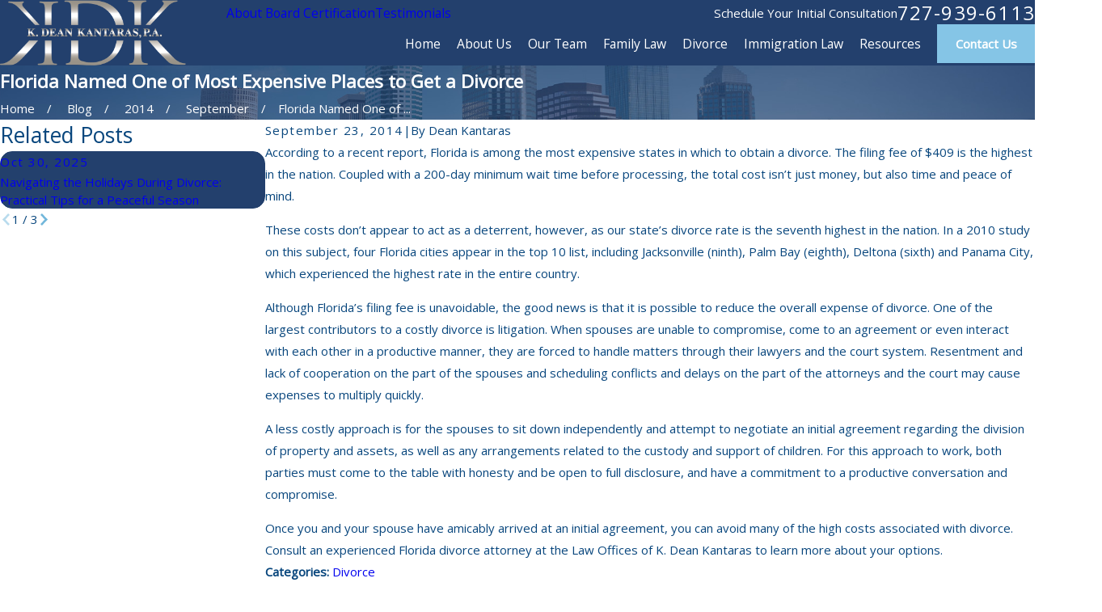

--- FILE ---
content_type: image/svg+xml; charset=utf-8
request_url: https://www.kantaraslaw.com/cms/svg/site/q9att7ojaru.24.2601151617209.svg
body_size: 8991
content:
<?xml version="1.0" encoding="UTF-8" standalone="no"?>
<svg xmlns="http://www.w3.org/2000/svg" viewBox="0 0 24 24">
<style>
	g path { stroke: none; }
	g.root { display: none; }
	g.root:target { display: inline; }
	g line { stroke: black; }
	g circle { stroke: black; }
	g polyline { stroke: black; }
</style>
<g class="root" id="arrow_down" data-name="arrow down">
	<path d="M13.006 18.316l10.823-10.823a1.217 1.217 0 0 0-1.668-1.668l-10.006 10.006l-10.006-10.006A1.234 1.234 5.402 0 0 0.399 5.642a1.201 1.201 0 0 0-0.117 1.668A0.384 0.384 5.402 0 0 0.399 7.476L11.289 18.316a1.234 1.234 0 0 0 1.668 0Z" />
</g>
<g class="root" id="arrow_left" data-name="arrow-left">
	<path d="M4.82 12.12c0 0.24 0.24 0.48 0.36 0.72L16.69 23.52c0.24 0.36 0.6 0.48 0.96 0.48 0.48 0 0.84-0.12 1.08-0.36 0.48-0.36 0.6-1.2 0.24-1.68 0-0.12-0.12-0.12-0.24-0.24L8.18 12L18.74 2.16c0.48-0.36 0.6-1.2 0.24-1.68 0-0.12-0.12-0.12-0.24-0.24-0.24-0.12-0.6-0.24-1.08-0.24-0.36 0-0.72 0.12-0.96 0.48L5.18 11.16c-0.24 0.24-0.36 0.6-0.36 0.96h0Z" />
</g>
<g class="root" id="arrow_right" data-name="arrow-right">
	<path id="np_arrow_2284437_000000" class="st0" d="M19.184 11.88c0-0.24-0.24-0.48-0.36-0.72L7.305 0.48C7.065 0.12 6.704 0 6.344 0C5.865 0 5.504 0.12 5.264 0.36c-0.48 0.36-0.6 1.2-0.24 1.68c0 0.12 0.12 0.12 0.24 0.24L15.824 12l-10.56 9.84c-0.48 0.36-0.6 1.2-0.24 1.68c0 0.12 0.12 0.12 0.24 0.24C5.504 23.88 5.865 24 6.344 24c0.36 0 0.72-0.12 0.96-0.48l11.52-10.68C19.064 12.6 19.184 12.24 19.184 11.88L19.184 11.88z" />
</g>
<g class="root" id="blog_menu" data-name="blog menu">
	<path d="M16.285 0.001a3.434 3.434 0 0 0-3.304 2.571H0V4.286H12.981a3.409 3.409 0 0 0 6.609 0H24V2.572H19.59A3.434 3.434-1.715 0 0 16.285 0.001Zm0 1.714a1.714 1.714 0 1 1-1.714 1.714A1.702 1.702-1.715 0 1 16.285 1.715ZM7.714 8.572a3.434 3.434 0 0 0-3.304 2.571H0v1.714H4.41a3.409 3.409 0 0 0 6.609 0H24V11.143H11.018A3.434 3.434-1.715 0 0 7.714 8.572Zm0 1.714a1.714 1.714 0 1 1-1.714 1.714A1.702 1.702-1.715 0 1 7.714 10.286Zm8.571 6.857a3.434 3.434 0 0 0-3.304 2.571H0v1.714H12.981a3.409 3.409 0 0 0 6.609 0H24V19.715H19.59A3.434 3.434-1.715 0 0 16.285 17.143Zm0 1.714a1.714 1.714 0 1 1-1.714 1.714A1.702 1.702-1.715 0 1 16.285 18.858Z" />
</g>
<g class="root" id="box_flair" data-name="box flair">
	<path d="M0 0v23.999h24V0Zm6.225 11.894h5.488a0.892 0.892 0 1 0-0.892-0.892a0.333 0.333 0 0 1-0.666 0a1.557 1.557 0 1 1 1.557 1.557H6.224a0.333 0.333 0 1 1 0-0.666ZM14.479 17.956a1.555 1.555 0 0 1-1.557-1.557a0.333 0.333 0 1 1 0.666 0a0.888 0.888 0 1 0 0.892-0.892H5.204a0.333 0.333 0 1 1 0-0.666h9.275a1.557 1.557 0 1 1 0 3.115Zm0.953-3.825H3.994a0.333 0.333 0 1 1 0-0.666H15.432a1.489 1.489 0 0 0 0-2.978a1.61 1.61 0 0 0-0.204 0.015a0.347 0.347 0 0 1-0.257-0.06a0.306 0.306 0 0 1-0.129-0.227a2.903 2.903 0 0 0-5.768-0.008a0.334 0.334 0 0 1-0.333 0.295h-0.039a0.338 0.338 0 0 1-0.295-0.371a3.579 3.579 0 0 1 7.053-0.317A2.158 2.158-167.673 0 1 15.432 14.132Zm3.19-2.495H18.31a0.333 0.333 0 1 1 0-0.666h0.31a1.05 1.05 0 1 0 0-2.102a0.867 0.867 0 0 0-0.144 0.008a0.347 0.347 0 0 1-0.257-0.06a0.306 0.306 0 0 1-0.129-0.227a2.129 2.129 0 0 0-3.485-1.383a0.333 0.333 0 1 1-0.423-0.513A2.799 2.799-167.673 0 1 18.705 8.205a1.717 1.717 0 0 1-0.084 3.43Z" />
</g>
<g class="root" id="btn_v2_icon" data-name="btn v2 icon">
	<path d="M0 0v24h24v-24Zm18.681 7.383V15.821H16.621V8.837L6.777 18.681L5.32 17.224L15.164 7.38H8.179V5.32H18.681Z" />
</g>
<g class="root" id="close" data-name="close">
	<path d="M1.285 0.002A1.498 1.498 0.012 0 0 0.012 1.5a1.498 1.498 0 0 0 0.434 0.884L10.019 11.986L0.447 21.604a1.408 1.408 0 0 0 0 1.992a1.393 1.393 0 0 0 1.962 0L11.996 14.009l9.572 9.587a1.498 1.498 0 0 0 2.007 0a1.408 1.408 0 0 0 0-1.992L14.034 11.986l9.587-9.587A1.423 1.423 0.012 0 0 21.614 0.437L11.996 10.009L2.454 0.437A1.588 1.588 0.012 0 0 1.285 0.002Z" />
</g>
<g class="root" id="description" data-name="description">
	<path d="M0 20.71L0 3.29L24 3.29L24 20.71L0 20.71ZM22.065 5.221L1.935 5.221L1.935 18.779L22.065 18.779L22.065 5.221ZM13.553 16.835L3.875 16.835L3.875 14.903L13.553 14.903L13.553 16.835ZM3.875 11.028L20.126 11.028L20.126 12.971L3.875 12.971L3.875 11.028ZM3.875 7.165L20.126 7.165L20.126 9.097L3.875 9.097L3.875 7.165Z" />
</g>
<g class="root" id="fax" data-name="fax">
	<path d="M24 20.688v1.478a0.368 0.368 0 0 1-0.363 0.363H17.447a0.368 0.368 0 0 1-0.363-0.363V20.688l0.167-1.534s-1.59-1.032-5.243-1.032-5.243 1.032-5.243 1.032l0.167 1.534v1.451a0.368 0.368 0 0 1-0.363 0.363H0.348A0.368 0.368-1.953 0 1 0 22.139V20.661a6.674 6.674 0 0 1 1.534-4.1C3.361 15.333 7.852 14.273 11.993 14.273s8.647 1.088 10.487 2.287A6.904 6.904-1.953 0 1 24 20.688ZM21.169 14.691A0.82 0.82-1.953 0 1 20.361 13.883v-4.184H14.559a0.82 0.82 0 0 1-0.809-0.809V3.089H3.626V13.883a0.809 0.809 0 1 1-1.618 0V2.28a0.82 0.82 0 0 1 0.809-0.809H14.559a0.162 0.162 0 0 1 0.098 0.031a0.694 0.694 0 0 1 0.474 0.207L21.755 8.318a0.757 0.757 0 0 1 0.21 0.477a0.173 0.173 0 0 1 0.028 0.095V13.883A0.82 0.82-1.953 0 1 21.169 14.691ZM19.187 8.053L15.368 4.233V8.053Z" />
</g>
<g class="root" id="flag" data-name="flag">
	<path d="M18.432 0h-12.857a0.429 0.429 0 0 0-0.429 0.429V23.573a0.427 0.427 0 0 0 0.242 0.385a0.429 0.429 0 0 0 0.453-0.052l6.159-4.926l6.159 4.926a0.427 0.427 0 0 0 0.268 0.093a0.423 0.423 0 0 0 0.185-0.042a0.427 0.427 0 0 0 0.242-0.385V0.429A0.429 0.429-360.448 0 0 18.432 0Z" />
</g>
<g class="root" id="flair" data-name="flair">
	<rect x="0" y="11.28" width="24" height="0.48" />
	<rect x="1.2" y="9.59999999999999" width="0.48" height="4.8" />
</g>
<g class="root" id="mail" data-name="mail">
	<path d="M0 3.004L24 3.004L24 20.996L0 20.996L0 3.004ZM20.041 5.253L3.958 5.253L11.999 11.699L20.041 5.253ZM2.181 6.677L2.181 18.747L21.817 18.747L21.817 6.677L11.999 14.549L2.181 6.677Z" />
</g>
<g class="root" id="menu" data-name="menu">
	<path d="M0 2.634v2.927H24v-2.927Zm0 7.902v2.927H24V10.537Zm0 7.902v2.927H24v-2.927Z" />
</g>
<g class="root" id="phone" data-name="phone">
	<path d="M6.407 0.948L8.464 5.07a1.715 1.715 0 0 1-0.322 1.98c-0.56 0.56-1.208 1.208-1.664 1.673a1.709 1.709 0 0 0-0.295 2.01l0.013 0.023a20.558 20.558 0 0 0 3.12 3.952a20.6 20.6 0 0 0 3.926 3.108l0.026 0.016a1.713 1.713 0 0 0 2.014-0.304l1.667-1.667a1.715 1.715 0 0 1 1.98-0.322l4.121 2.06a1.715 1.715 0 0 1 0.948 1.533V22.282A1.712 1.712-7.494 0 1 21.83 23.938a32.41 32.41 0 0 1-13.996-7.764A32.422 32.422-7.494 0 1 0.065 2.173A1.712 1.712-7.494 0 1 1.722 0h3.152a1.715 1.715 0 0 1 1.533 0.948Z" />
</g>
<g class="root" id="play" data-name="play">
	<path d="M22.727 13.882L3.271 23.768a2.24 2.24 0 0 1-3.018-1.052A2.187 2.187 0.011 0 1 0.011 21.77V2.209A2.177 2.177 0.011 0 1 1.062 0.316A2.65 2.65 0.011 0 1 2.219 0A3.155 3.155 0.011 0 1 3.166 0.21L22.727 9.886a2.314 2.314 0 0 1 1.262 1.998A2.398 2.398 0.011 0 1 22.727 13.882Z" />
</g>
<g class="root" id="plus" data-name="plus">
	<path d="M0.215 11.264c-0.323 0.44-0.279 1.056 0.117 1.437 0.198 0.154 0.432 0.235 0.682 0.235l9.94 0.015l0.022 9.947c0 0.572 0.462 1.034 1.034 1.034h0c0.557 0 1.012-0.454 1.019-1.019V12.971H22.959c0.564-0.022 1.012-0.469 1.041-1.034 0-0.572-0.462-1.034-1.034-1.034h0l-9.932-0.037V0.928c-0.103-0.564-0.645-0.946-1.209-0.843-0.44 0.081-0.777 0.425-0.843 0.865l-0.022 9.947l-9.91-0.015c-0.315 0.007-0.616 0.147-0.828 0.381Z" />
</g>
<g class="root" id="scroll_left" data-name="scroll-left">
	<path d="M10.561 12.014L19.275 2.932L16.217 0L4.725 12.014l11.492 11.986l3.058-2.932L10.561 12.014Z" />
</g>
<g class="root" id="scroll_right" data-name="scroll-right">
	<path d="M13.436 11.985l-8.71 9.081l3.058 2.934l11.49-12.015l-11.49-11.985l-3.058 2.934Z" />
</g>
<g class="root" id="search" data-name="search">
	<path d="M2.771 8.945a6.153 6.153 0 1 1 1.802 4.376A5.954 5.954-858.836 0 1 2.771 8.945Zm13.317 6.177l-0.384-0.384a8.546 8.546 0 0 0 2.124-5.792a8.69 8.69 0 0 0-2.574-6.338a8.524 8.524 0 0 0-6.306-2.606a8.9 8.9 0 0 0-8.947 8.945a8.521 8.521 0 0 0 2.607 6.306a8.681 8.681 0 0 0 6.338 2.574a8.546 8.546 0 0 0 5.792-2.123l0.384 0.384v1.094l6.818 6.818l2.06-2.06l-6.818-6.818Z" />
</g>
<g class="root" id="side_nav_arrow" data-name="side-nav-arrow">
	<path d="M12.013 13.438L2.928 4.721L0 7.78L12.013 19.279L24 7.78L21.059 4.721l-9.046 8.716Z" />
</g>
<g class="root" id="site" data-name="site">
	<path d="M12.196 0h-0.482a11.967 11.967 0 0 0 0 23.925l0.249 0l0.241 0a11.817 11.817 0 0 0 3.05-0.449l-0.208-0.715L14.938 22.438l-0.241-0.831a4.255 4.255 0 0 1-2.177 1.197V18.44c0.432 0 0.831 0 1.288 0l-0.324-1.139l-0.964 0V12.731H17.847c0 0.598-0.075 1.188-0.15 1.762l1.064 0.565a19.994 19.994 0 0 0 0.208-2.327h3.806A10.878 10.878-0.02 0 1 21.753 16.62l0.989 0.532A11.967 11.967-0.02 0 0 12.196 0Zm7.853 4.745c-0.723 0.158-1.488 0.291-2.302 0.399a12.789 12.789 0 0 0-0.731-1.521a9.141 9.141 0 0 0-1.338-1.845a10.87 10.87 0 0 1 4.363 2.967Zm-13.122 1.662c1.413 0.15 2.925 0.241 4.471 0.258v4.986H6.055a17.452 17.452 0 0 1 0.831-5.227Zm4.471-5.202V5.51c-1.404 0-2.767-0.091-4.055-0.224C8.29 3.025 9.769 1.471 11.39 1.172Zm1.122 0c1.662 0.291 3.108 1.837 4.08 4.155-1.296 0.133-2.668 0.216-4.08 0.224Zm-4.288 0.615A9.773 9.773-0.02 0 0 6.894 3.632A14.219 14.219-0.02 0 0 6.163 5.152c-0.831-0.108-1.579-0.241-2.294-0.399A10.87 10.87-0.02 0 1 8.232 1.787ZM3.088 5.734c0.831 0.191 1.729 0.366 2.693 0.499A18.972 18.972-0.02 0 0 4.966 11.634H1.118A10.729 10.729-0.02 0 1 3.088 5.734ZM4.966 12.731a18.806 18.806 0 0 0 0.831 4.986c-0.956 0.141-1.861 0.307-2.684 0.499a10.803 10.803 0 0 1-1.961-5.485ZM3.861 19.197c0.723-0.158 1.488-0.291 2.302-0.399a13.554 13.554 0 0 0 0.731 1.529a9.366 9.366 0 0 0 1.338 1.837a10.803 10.803 0 0 1-4.371-2.975Zm7.529 3.573c-1.662-0.291-3.066-1.845-4.047-4.105 1.288-0.133 2.651-0.208 4.047-0.224Zm0-5.452c-1.537 0-3.05 0.1-4.463 0.258a17.452 17.452 0 0 1-0.831-4.853h5.327ZM12.512 11.634V6.648c1.554 0 3.075-0.108 4.496-0.266a18.017 18.017 0 0 1 0.831 5.235H12.512Zm6.465 0a18.964 18.964 0 0 0-0.831-5.368c0.964-0.133 1.861-0.307 2.693-0.499A10.803 10.803-0.02 0 1 22.792 11.634Z" />
	<path d="M22.526 18.332l-8.726-4.645l-0.091 0h0c-0.05 0-0.066 0.075 0 0.158l2.726 9.515c0 0.075 0.05 0.108 0.091 0.108s0 0 0 0a0.116 0.116 0 0 0 0.083-0.083l1.355-2.493a0.233 0.233 0 0 1 0.116-0.1h0a0.166 0.166 0 0 1 0.141 0.075h0l2.493 3.033a0.274 0.274 0 0 0 0.199 0.1h0.075l0.091-0.05l1.055-0.831a0.266 0.266 0 0 0 0.042-0.374l-2.493-3.05h0a0.166 0.166 0 0 1 0-0.233a0.258 0.258 0 0 1 0.083 0l2.751-0.831C22.65 18.49 22.659 18.399 22.526 18.332Z" />
</g>
<g class="root" id="star" data-name="star">
	<polygon points="12 18.1 19.4 23.5 16.6 14.7 24 9.5 15 9.5 12 0.5 9 9.5 0 9.5 7.4 14.7 4.6 23.5" xmlns="http://www.w3.org/2000/svg" />
</g>
<g class="root" id="v1" data-name="v1">
	<path d="M22 12L22.667 10.665L20.667 7.994L19.333 3.988L17.334 3.321L17.334 4.656L16.667 3.988L8.667 3.988L8 2.653L0 2.653L0 3.321L0.667 4.656L4.667 4.656L7.333 5.991L7.333 6.659L8.667 6.659L10 5.991L12 5.991L14.667 8.662L15.333 8.662L15.333 10.665L14.667 12.668L15.333 13.335L15.333 14.003L16.667 16.006L17.334 16.006L17.334 17.341L18 17.341L18.667 18.676L20 19.344L21.334 21.347L22.667 21.347L23.334 20.679L23.334 20.012L24 18.009L24 15.338L22 12ZM23.334 17.901L22.667 19.904L22.667 20.403L22.391 20.679L21.689 20.679L20.456 18.826L19.163 18.179L18.412 16.673L18 16.673L18 15.338L17.023 15.338L16 13.801L16 13.059L15.43 12.487L16 10.773L16 7.994L14.943 7.994L12.276 5.323L9.842 5.323L8.509 5.991L8 5.991L8 5.579L4.823 3.988L1.078 3.988L0.744 3.321L7.587 3.321L8.254 4.656L16.391 4.656L18 6.268L18 4.247L18.806 4.516L20.068 8.308L21.886 10.735L21.241 12.029L23.334 15.522L23.334 17.901L23.334 17.901Z" />
</g>
<g class="root" id="v2" data-name="v2">
	<path d="M17.082 21.501C16.944 21.502 16.804 21.501 16.683 21.501C16.775 22.212 16.864 22.909 16.958 23.634C13.755 23.634 10.647 23.634 7.44 23.634C7.531 22.923 7.619 22.234 7.71 21.521C5.188 21.521 2.621 21.521 0.013 21.521C-0.085 19.811 0.356 18.3 1.349 16.955C2.345 15.605 3.68 14.77 5.369 14.351C3.866 13.632 2.982 12.52 2.85 10.894C2.754 9.704 3.138 8.665 3.968 7.812C5.558 6.179 8.237 6.236 9.704 7.929C10.6 8.963 10.929 10.155 10.622 11.5C10.315 12.841 9.479 13.752 8.227 14.328C8.771 14.521 9.271 14.699 9.773 14.879C10.991 12.792 13.919 13.055 14.785 15.268C15.207 15.112 15.629 14.957 16.1 14.784C14.565 13.947 13.769 12.681 13.921 10.916C14.01 9.885 14.498 9.043 15.296 8.388C16.87 7.098 19.241 7.387 20.532 8.976C21.696 10.405 21.846 13.365 19.14 14.798C19.253 14.837 19.338 14.865 19.425 14.894C22.005 15.767 23.506 17.56 23.942 20.267C23.951 20.329 23.979 20.387 24 20.447C24 20.794 24 21.143 24 21.49C21.695 21.494 19.388 21.498 17.082 21.501ZM15.962 22.721C15.782 20.857 14.001 19.29 12.158 19.357C10.227 19.427 8.504 20.986 8.45 22.721C10.954 22.721 13.457 22.721 15.962 22.721ZM10.815 18.598C10.816 18.601 10.818 18.6 10.815 18.598ZM9.837 10.614C9.84 8.917 8.467 7.537 6.774 7.538C5.1 7.538 3.741 8.903 3.727 10.598C3.713 12.281 5.104 13.68 6.79 13.678C8.46 13.675 9.834 12.294 9.837 10.614ZM9.491 16.108C9.504 15.835 9.397 15.73 9.183 15.632C6.988 14.629 4.319 15.12 2.613 16.855C1.605 17.88 1.048 19.119 0.909 20.583C0.993 20.596 1.035 20.608 1.075 20.608C3.403 20.609 5.729 20.612 8.056 20.602C8.17 20.602 8.301 20.499 8.391 20.409C8.665 20.135 8.888 19.795 9.196 19.571C9.697 19.206 10.249 18.911 10.794 18.579C10.741 18.536 10.69 18.495 10.636 18.455C9.855 17.87 9.443 17.094 9.491 16.108ZM12.178 14.372C11.187 14.378 10.367 15.204 10.366 16.201C10.365 17.204 11.206 18.047 12.205 18.044C13.207 18.041 14.037 17.197 14.03 16.19C14.023 15.178 13.197 14.368 12.178 14.372ZM20.443 11.347C20.453 9.771 19.184 8.485 17.615 8.483C16.057 8.481 14.807 9.743 14.806 11.318C14.805 12.891 16.057 14.17 17.604 14.177C19.142 14.183 20.434 12.896 20.443 11.347ZM23.05 20.401C22.665 16.671 18.584 14.424 15.233 16.091C15.02 16.196 14.909 16.315 14.882 16.569C14.852 16.842 14.76 17.117 14.654 17.375C14.434 17.91 14.025 18.29 13.517 18.632C13.65 18.685 13.736 18.719 13.822 18.752C14.691 19.08 15.413 19.61 15.963 20.363C16.102 20.552 16.245 20.616 16.471 20.615C18.549 20.607 20.626 20.61 22.704 20.609C22.819 20.609 22.934 20.599 23.059 20.593C23.055 20.506 23.055 20.453 23.05 20.401ZM12.432 8.088C12.377 8.037 12.291 7.962 12.211 7.882C11.204 6.868 10.202 5.851 9.192 4.842C8.45 4.1 8.207 3.214 8.494 2.216C8.775 1.24 9.454 0.649 10.441 0.422C10.479 0.414 10.512 0.385 10.549 0.365C10.807 0.365 11.066 0.365 11.324 0.365C11.677 0.516 12.03 0.668 12.385 0.812C12.435 0.833 12.509 0.824 12.561 0.802C12.905 0.661 13.246 0.512 13.588 0.365C13.847 0.365 14.106 0.365 14.365 0.365C14.914 0.527 15.433 0.737 15.842 1.173C16.713 2.098 16.833 3.627 15.97 4.559C14.847 5.773 13.633 6.9 12.432 8.088ZM15.114 1.734C14.464 1.112 13.467 1.127 12.816 1.777C12.702 1.889 12.622 2.036 12.482 2.227C12.323 2.028 12.244 1.908 12.146 1.809C11.453 1.115 10.444 1.1 9.778 1.769C9.103 2.448 9.117 3.473 9.816 4.181C10.622 4.996 11.43 5.808 12.238 6.621C12.31 6.695 12.391 6.76 12.471 6.831C13.409 5.89 14.343 4.991 15.23 4.046C15.856 3.381 15.775 2.366 15.114 1.734Z" />
</g>
<g class="root" id="v3" data-name="v3">
	<path d="M21.479 8.279L19.963 10.102L21.066 12.197L18.935 13.25L19.083 15.612L16.705 15.709L15.877 17.926L13.665 17.055L12.001 18.745L10.337 17.055L8.125 17.926L7.296 15.709L4.919 15.612L5.067 13.25L2.936 12.197L4.039 10.102L2.521 8.279L4.387 6.809L3.746 4.532L6.051 3.943L6.398 1.602L8.745 1.998L10.019 0L12.001 1.309L13.981 0L15.257 1.998L17.603 1.602L17.951 3.944L20.255 4.532L19.615 6.809L21.479 8.279ZM17.254 4.567L16.946 2.501L14.876 2.85L13.75 1.087L12.001 2.243L10.252 1.087L9.127 2.85L7.055 2.501L6.748 4.567L4.714 5.087L5.279 7.097L3.632 8.395L4.972 10.004L3.999 11.854L5.88 12.784L5.748 14.868L7.847 14.955L8.579 16.912L10.531 16.143L12.001 17.635L13.47 16.143L15.422 16.911L16.154 14.955L18.254 14.868L18.122 12.783L20.003 11.854L19.03 10.004L20.369 8.394L18.722 7.097L19.288 5.087L17.254 4.567ZM12.001 15.02C8.865 15.02 6.313 12.484 6.313 9.367C6.313 6.249 8.865 3.712 12.001 3.712C15.136 3.712 17.688 6.249 17.688 9.367C17.688 12.484 15.136 15.02 12.001 15.02ZM12.001 4.489C9.296 4.489 7.095 6.677 7.095 9.367C7.095 12.056 9.296 14.244 12.001 14.244C14.706 14.244 16.906 12.056 16.906 9.367C16.906 6.678 14.706 4.489 12.001 4.489ZM14.212 12.666L12.001 11.51L9.79 12.666L10.211 10.218L8.423 8.484L10.895 8.127L12.001 5.899L13.106 8.127L15.579 8.484L13.79 10.218L14.212 12.666ZM13.899 9.027L12.588 8.837L12.001 7.654L11.414 8.837L10.102 9.027L11.051 9.947L10.826 11.245L12.001 10.633L13.175 11.245L12.951 9.947L13.899 9.027ZM6.465 17.117L4.891 20.398L7.344 19.534L8.213 21.973L9.822 18.617L10.528 18.952L8.106 24L6.868 20.526L3.374 21.756L5.76 16.783L6.465 17.117ZM15.788 21.973L16.657 19.534L19.11 20.398L17.536 17.117L18.241 16.783L20.627 21.756L17.133 20.526L15.894 24L13.473 18.952L14.179 18.617L15.788 21.973Z" />
</g>
<g class="root" id="v4" data-name="v4">
	<path d="M24 13.629C24 13.578 24 13.578 24 13.528C24 13.478 24 13.428 24 13.428L24 13.428L20.143 4.76C20.092 4.559 19.891 4.41 19.692 4.41L14.331 4.41C14.13 3.507 13.428 2.756 12.477 2.556L12.477 0.501C12.477 0.2 12.276 0 11.975 0C11.674 0 11.474 0.2 11.474 0.501L11.474 2.556C10.522 2.756 9.821 3.507 9.621 4.41L4.31 4.41C4.109 4.41 3.909 4.559 3.859 4.76L0 13.428L0 13.428C0 13.478 0 13.478 0 13.528C0 13.578 0 13.578 0 13.629L0 13.629C0 16.033 1.954 17.988 4.36 17.988C6.765 17.988 8.718 16.033 8.718 13.629L8.718 13.629C8.718 13.578 8.718 13.578 8.718 13.528C8.718 13.478 8.718 13.428 8.718 13.428L8.718 13.428L5.161 5.411L9.721 5.411C9.921 6.363 10.673 7.064 11.574 7.265L11.574 19.541C9.621 19.791 8.067 21.495 8.067 23.499C8.067 23.8 8.267 24 8.569 24L15.583 24C15.883 24 16.084 23.8 16.084 23.499C16.084 21.445 14.53 19.791 12.577 19.541L12.577 7.316C13.528 7.115 14.23 6.363 14.431 5.462L18.99 5.462L15.433 13.478L15.433 13.478C15.433 13.528 15.433 13.528 15.433 13.578C15.433 13.629 15.433 13.629 15.433 13.679L15.433 13.679C15.433 16.084 17.387 18.037 19.791 18.037C22.047 17.988 24 16.033 24 13.629L24 13.629ZM22.747 13.128L16.585 13.128L19.642 6.163L22.747 13.128ZM4.31 6.163L7.366 13.128L1.203 13.128L4.31 6.163ZM4.31 16.985C2.656 16.985 1.253 15.733 1.003 14.129L7.616 14.129C7.366 15.733 5.963 16.985 4.31 16.985ZM14.932 23.048L9.019 23.048C9.269 21.645 10.472 20.543 11.975 20.543C13.478 20.543 14.681 21.645 14.932 23.048ZM11.975 6.363C11.174 6.363 10.572 5.712 10.572 4.96L10.572 4.96L10.572 4.96C10.572 4.159 11.174 3.507 11.975 3.507C12.776 3.507 13.378 4.159 13.378 4.91L13.378 4.91L13.378 4.91C13.378 5.712 12.776 6.363 11.975 6.363ZM19.642 16.985C17.988 16.985 16.585 15.733 16.334 14.129L22.948 14.129C22.697 15.733 21.345 16.985 19.642 16.985Z" />
</g>
</svg>